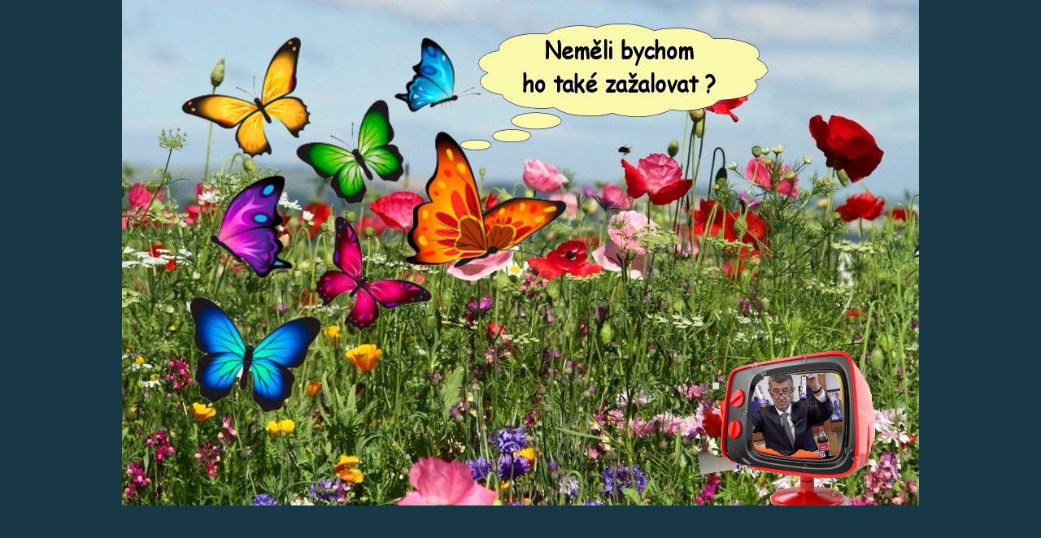

--- FILE ---
content_type: text/html; charset=UTF-8
request_url: https://www.fotohaha.cz/fotoalbum/politika/1902-motyle.-.html
body_size: 914
content:
<?xml version="1.0" encoding="utf-8"?>
<!DOCTYPE html PUBLIC "-//W3C//DTD XHTML 1.0 Transitional//EN" "http://www.w3.org/TR/xhtml1/DTD/xhtml1-transitional.dtd">
<html lang="cs" xml:lang="cs" xmlns="http://www.w3.org/1999/xhtml">

    <head>

        <meta http-equiv="content-type" content="text/html; charset=utf-8" />
        <meta name="description" content="Na těchto stránkách můžete sledovat bezpočet fotomontážemi zpracovaných vtipů, blog věnující se kriticky i s humorem světové i naší politické scéně, dále veselá říkadla a také pár videí." />
        <meta name="keywords" content="humor,politika,vtipy,vědecká i historická,spekulace" />
        <meta name="robots" content="all,follow" />
        <meta name="author" content="<!--/ u_author /-->" />
        <link rel="stylesheet" href="/style.1656676345.1.css" type="text/css" />
        
        <script type="text/javascript" src="https://www006.estranky.cz/user/js/index.js" id="index_script" ></script>
        <title>
            
        </title>

        <style>
          body {margin: 0px; padding: 0px;}
        </style>
    </head>
<body>
    <script language="JavaScript" type="text/javascript">
    <!--
      index_setCookieData('index_curr_fullphoto', 1743);
    //-->
  </script>
  <a href="javascript: close();"><img src="/img/original/1743/1902-motyle.jpg" border="0" alt="1902 motýle" width="980" height="622"></a>

<!-- NO GEMIUS -->
</body>
</html>
